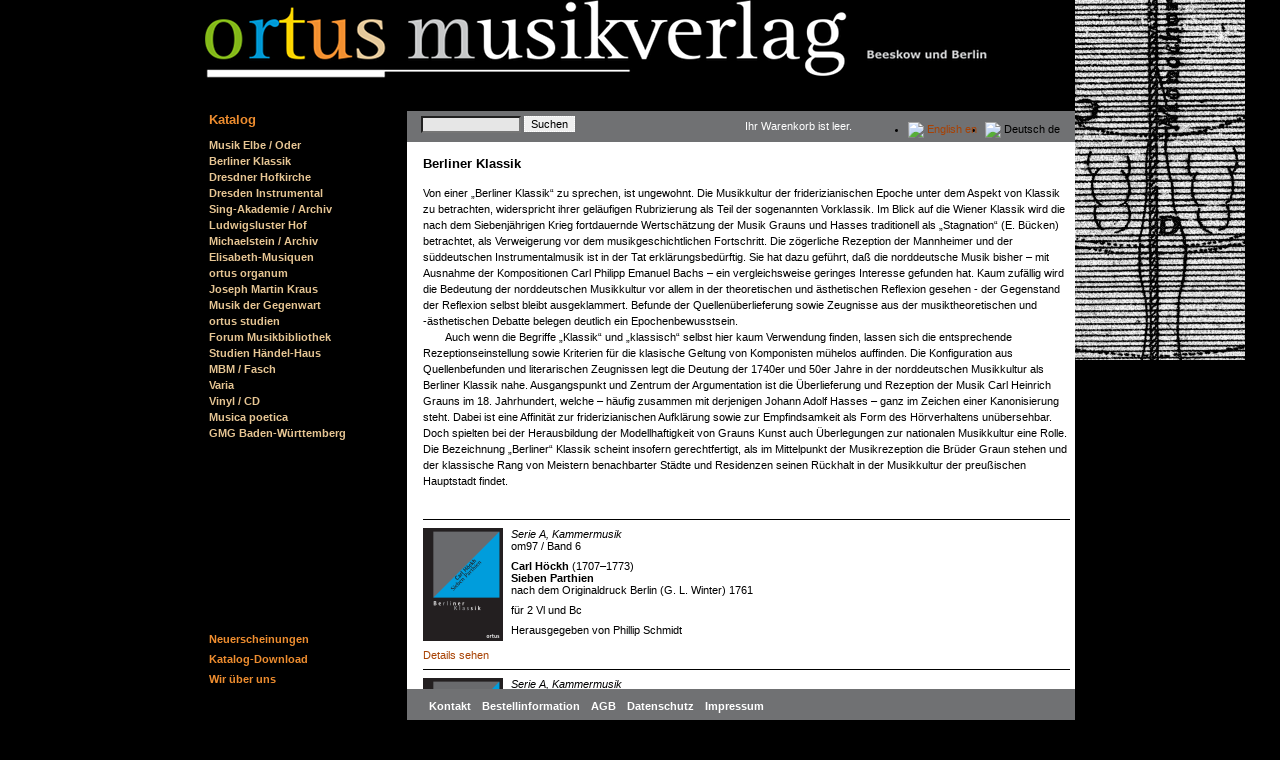

--- FILE ---
content_type: text/html; charset=utf-8
request_url: http://ortus-musikverlag.de/de/berliner-klassik?page_iso82=2
body_size: 4733
content:
<!DOCTYPE html>
<html lang="de">
<head>
<meta charset="utf-8">
<title>Berliner Klassik - ortus musikverlag</title>
<base href="http://ortus-musikverlag.de/">
<meta name="robots" content="index,follow">
<meta name="description" content="">
<meta name="keywords" content="">
<meta name="generator" content="Contao Open Source CMS">
<meta name="viewport" content="width=device-width,initial-scale=1.0">
<style>#wrapper{width:870px;margin:0 auto}#header{height:120px}#left{width:202px;right:202px}#container{padding-left:202px}#footer{height:40px}</style>
<link rel="stylesheet" href="system/modules/i18nl10n/assets/css/i18nl10n_lang.css">
<link rel="stylesheet" href="system/modules/i18nl10n/assets/css/i18nl10n_lang_image.css">
<link rel="stylesheet" href="assets/css/b1aae3be2236.css">
<script src="assets/js/d779a57e99cd.js"></script>
<link rel="alternate" href="/en/" hreflang="en" title="Berliner Klassik" />
<!--[if lt IE 9]><script src="assets/html5shiv/3.7.2/html5shiv-printshiv.min.js"></script><![endif]-->
</head>
<body id="top" class="mac chrome webkit ch131">
<div id="wrapper">
<header id="header">
<div class="inside">
<a href="http://ortus-musikverlag.de/"><img src="files/images/header-ortus.png" id="top_image" width="870" height="111" alt="ortus musikverlag" /></a>
<!-- indexer::stop -->
<div class="mod_search block" id="navigation_search">
<form action="de/suche" method="get">
<div class="formbody">
<label for="ctrl_keywords_94" class="invisible">Suchbegriffe</label>
<input type="search" name="keywords" id="ctrl_keywords_94" class="text" value="">
<input type="submit" id="ctrl_submit_94" class="submit" value="Suchen">
</div>
</form>
</div>
<!-- indexer::continue -->
<!-- indexer::stop -->
<div class="mod_i18nl10nLanguageSelection i18nl10n_lang_style i18nl10n_lang_style_image block">
<ul>
<li class="first i18nl10n_lang i18nl10n_lang_de active">
<i class="i18nl10n_flag">
<img src="system/modules/i18nl10n/assets/img/flag_icons/de.png">
</i>
<span class="i18nl10n_label">
Deutsch            </span>
<span class="i18nl10n_iso">
de            </span>
</li>
<li class="last i18nl10n_lang i18nl10n_lang_en">
<a href="en/berliner-klassik"
title="Berliner Klassik">
<i class="i18nl10n_flag">
<img src="system/modules/i18nl10n/assets/img/flag_icons/en.png">
</i>
<span class="i18nl10n_label">
English            </span>
<span class="i18nl10n_iso">
en            </span>
</a>
</li>
</ul></div>
<!-- indexer::continue -->
<!-- indexer::stop -->
<div class="mod_iso_cart block" id="isoCartMini">
<p class="empty message">Ihr Warenkorb ist leer.</p>
</div>
<!-- indexer::continue -->
<!-- indexer::stop -->
<div class="mod_pageImage image_rotate block">
<figure class="image_container">
<img src="files/images/dies-microcosmicus/09_d.jpg" width="170" height="360" alt="">
</figure>
</div>
<!-- indexer::continue -->
</div>
</header>
<div id="container">
<div id="main">
<div class="inside">
<div class="mod_article first last block" id="katalog-bk">
<div class="ce_text first block">
<h1>Berliner Klassik</h1>
<p>Von einer „Berliner Klassik“ zu sprechen, ist ungewohnt. Die Musikkultur der friderizianischen Epoche unter dem Aspekt von Klassik zu betrachten, widerspricht ihrer geläufigen Rubrizierung als Teil der sogenannten Vorklassik. Im Blick auf die Wiener Klassik wird die nach dem Siebenjährigen Krieg fortdauernde Wertschätzung der Musik Grauns und Hasses traditionell als „Stagnation“ (E.&nbsp;Bücken) betrachtet, als Verweigerung vor dem musikgeschichtlichen Fortschritt. Die zögerliche Rezeption der Mannheimer und der süddeutschen Instrumentalmusik ist in der Tat erklärungsbedürftig. Sie hat dazu geführt, daß die norddeutsche Musik bisher – mit Ausnahme der Kompositionen Carl Philipp Emanuel Bachs – ein vergleichsweise geringes Interesse gefunden hat. Kaum zufällig wird die Bedeutung der norddeutschen Musikkultur vor allem in der theoretischen und ästhetischen Reflexion gesehen - der Gegenstand der Reflexion selbst bleibt ausgeklammert. Befunde der Quellenüberlieferung sowie Zeugnisse aus der musiktheoretischen und -ästhetischen Debatte belegen deutlich ein Epochenbewusstsein.</p>
<p>Auch wenn die Begriffe „Klassik“ und „klassisch“ selbst hier kaum Verwendung finden, lassen sich die entsprechende Rezeptionseinstellung sowie Kriterien für die klasische Geltung von Komponisten mühelos auffinden. Die Konfiguration aus Quellenbefunden und literarischen Zeugnissen legt die Deutung der 1740er und 50er Jahre in der norddeutschen Musikkultur als Berliner Klassik nahe. Ausgangspunkt und Zentrum der Argumentation ist die Überlieferung und Rezeption der Musik Carl Heinrich Grauns im 18.&nbsp;Jahrhundert, welche – häufig zusammen mit derjenigen Johann Adolf Hasses – ganz im Zeichen einer Kanonisierung steht. Dabei ist eine Affinität zur friderizianischen Aufklärung sowie zur Empfindsamkeit als Form des Hörverhaltens unübersehbar. Doch spielten bei der Herausbildung der Modellhaftigkeit von Grauns Kunst auch Überlegungen zur nationalen Musikkultur eine Rolle. Die Bezeichnung „Berliner“ Klassik scheint insofern gerechtfertigt, als im Mittelpunkt der Musikrezeption die Brüder Graun stehen und der klassische Rang von Meistern benachbarter Städte und Residenzen seinen Rückhalt in der Musikkultur der preußischen Hauptstadt findet.</p>
</div>
<div class="mod_iso_productlist block">
<div class="product_list">
<div class="product product_0 product_even product_first">
<figure class="image_container">
<a title="" href="de/berliner-klassik/om97">
<img src="assets/images/0/om97-8fe97065-86b014d0.png" width="80" height="113" alt="">
</a>
</figure>
<div class="group">
<em>Serie A, Kammermusik</em><br>om97&nbsp;/&nbsp;Band 6</div>
<div class="group">
<strong>Carl&nbsp;Höckh</strong>&nbsp;(1707–1773)<br><strong>Sieben Parthien</strong><br>nach dem Originaldruck Berlin &#40;G. L. Winter&#41; 1761</div>
<div class="group">
für 2 Vl und Bc</div>
<div class="group">
Herausgegeben von  Phillip Schmidt</div>
<div class="group">
</div>
<div class="details">
<a href="de/berliner-klassik/om97" title="Details sehen">
Details sehen	</a>
</div></div>
<div class="product product_1 product_odd">
<figure class="image_container">
<a title="" href="de/berliner-klassik/om104">
<img src="assets/images/8/om104-f81e9870-02c70b08.png" width="80" height="113" alt="">
</a>
</figure>
<div class="group">
<em>Serie A, Kammermusik</em><br>om104&nbsp;/&nbsp;Band 7</div>
<div class="group">
<strong>Johann Gottlieb&nbsp;Graun</strong>&nbsp;(1701/2–1771)<br><strong>Trio c-Moll</strong></div>
<div class="group">
für 2 Vl und Bc</div>
<div class="group">
Herausgegeben von  Tobias Schwinger</div>
<div class="group">
</div>
<div class="details">
<a href="de/berliner-klassik/om104" title="Details sehen">
Details sehen	</a>
</div></div>
<div class="product product_2 product_even">
<figure class="image_container">
<a title="" href="de/berliner-klassik/om23">
<img src="assets/images/d/om23-f925f124-1dba0b4d.png" width="80" height="113" alt="">
</a>
</figure>
<div class="group">
<em>Serie A, Sinfonien</em><br>om23&nbsp;/&nbsp;Band 2</div>
<div class="group">
<strong>Johann Gottlieb&nbsp;Graun</strong>&nbsp;(1701/2–1771)<br><strong>Sinfonia D-Dur</strong></div>
<div class="group">
für 2 Fl, 2 Ob, 2 Fg, 2 Hr, Str und Bc</div>
<div class="group">
Herausgegeben von  Ekkehard Krüger und Tobias Schwinger</div>
<div class="group">
</div>
<div class="details">
<a href="de/berliner-klassik/om23" title="Details sehen">
Details sehen	</a>
</div></div>
<div class="product product_3 product_odd">
<figure class="image_container">
<a title="" href="de/berliner-klassik/om22">
<img src="assets/images/b/om22-0f03bfb5-a5f4231b.png" width="80" height="113" alt="">
</a>
</figure>
<div class="group">
<em>Serie A, Sinfonien</em><br>om22&nbsp;/&nbsp;Band 1</div>
<div class="group">
<strong>Johann Gottlieb&nbsp;Graun</strong>&nbsp;(1701/2–1771)<br><strong>Sinfonia A-Dur</strong></div>
<div class="group">
für 2 Fl, 2 Ob, 2 Hr, Str und Bc</div>
<div class="group">
Herausgegeben von  Ekkehard Krüger und Tobias Schwinger</div>
<div class="group">
</div>
<div class="details">
<a href="de/berliner-klassik/om22" title="Details sehen">
Details sehen	</a>
</div></div>
<div class="product product_4 product_even">
<figure class="image_container">
<a title="" href="de/berliner-klassik/om18">
<img src="assets/images/9/om18-d78e8270-9a183929.png" width="80" height="113" alt="">
</a>
</figure>
<div class="group">
<em>Serie A, Ouverturen</em><br>om18&nbsp;/&nbsp;Band 2</div>
<div class="group">
<strong>Johann Gottlieb&nbsp;Graun</strong>&nbsp;(1701/2–1771)<br><strong>Ouverture D-Dur</strong>&nbsp;(GraunWV D:XII:9)</div>
<div class="group">
für Str und Bc</div>
<div class="group">
Herausgegeben von  Ekkehard Krüger und Tobias Schwinger</div>
<div class="group">
</div>
<div class="details">
<a href="de/berliner-klassik/om18" title="Details sehen">
Details sehen	</a>
</div></div>
<div class="product product_5 product_odd product_last">
<figure class="image_container">
<a title="" href="de/berliner-klassik/om17">
<img src="assets/images/1/om17-45b3bbd0-1023b1f1.png" width="80" height="113" alt="">
</a>
</figure>
<div class="group">
<em>Serie A, Ouverturen</em><br>om17&nbsp;/&nbsp;Band 1</div>
<div class="group">
<strong>Johann Gottlieb&nbsp;Graun</strong>&nbsp;(1701/2–1771)<br><strong>Ouverture G-Dur</strong>&nbsp;(GraunWV A:XI:5)</div>
<div class="group">
für 2 Fl, 2 Ob, 2 Fg, 2 Hr, Str und Bc</div>
<div class="group">
Herausgegeben von  Ekkehard Krüger und Tobias Schwinger</div>
<div class="group">
</div>
<div class="details">
<a href="de/berliner-klassik/om17" title="Details sehen">
Details sehen	</a>
</div></div>
</div>
<!-- indexer::stop -->
<div class="pagination block">
<p>Seite 2 von 2</p>
<ul>
<li class="previous"><a href="de/berliner-klassik" class="previous" title="Gehe zu Seite 1">Zurück</a></li>
<li><a href="de/berliner-klassik" class="link" title="Gehe zu Seite 1">1</a></li>
<li><span class="current">2</span></li>
</ul>
</div>
<!-- indexer::continue -->
</div>
</div>
</div>
</div>
<aside id="left">
<div class="inside">
<!-- indexer::stop -->
<nav class="mod_customnav navigation_katalog block">
<h1>Katalog</h1>
<a href="de/berliner-klassik?page_iso82=2#skipNavigation48" class="invisible">Navigation überspringen</a>
<ul class="level_1">
<li class="first">
<a href="de/musik-elbe-oder"
title="Musik Elbe / Oder" class="first">
Musik Elbe / Oder                </a>            </li>
<li class="trail">
<a href="de/berliner-klassik"
title="Berliner Klassik" class="trail">
Berliner Klassik                </a>            </li>
<li>
<a href="de/dresdner-hofkirche"
title="Musik aus der Dresdner Hofkirche">
Dresdner Hofkirche                </a>            </li>
<li>
<a href="de/dresden-instrumental"
title="Dresden Instrumental">
Dresden Instrumental                </a>            </li>
<li>
<a href="de/sing-akademie-archiv"
title="Sing-Akademie / Archiv">
Sing-Akademie / Archiv                </a>            </li>
<li>
<a href="de/ludwigsluster-hof"
title="Ludwigsluster Hof">
Ludwigsluster Hof                </a>            </li>
<li>
<a href="de/michaelstein-archiv"
title="Michaelstein / Archiv">
Michaelstein / Archiv                </a>            </li>
<li>
<a href="de/elisabeth-musiquen"
title="Elisabeth-Musiquen">
Elisabeth-Musiquen                </a>            </li>
<li>
<a href="de/ortus-organum"
title="ortus organum">
ortus organum                </a>            </li>
<li>
<a href="de/joseph-martin-kraus"
title="Joseph Martin Kraus">
Joseph Martin Kraus                </a>            </li>
<li>
<a href="de/musik-der-gegenwart"
title="Musik der Gegenwart">
Musik der Gegenwart                </a>            </li>
<li>
<a href="de/ortus-studien"
title="ortus studien">
ortus studien                </a>            </li>
<li>
<a href="de/forum-musikbibliothek"
title="Forum Musikbibliothek">
Forum Musikbibliothek                </a>            </li>
<li>
<a href="de/studien-haendel-haus"
title="Studien Stiftung Händel-Haus">
Studien Händel-Haus                </a>            </li>
<li>
<a href="de/mbm-fasch"
title="MBM">
MBM / Fasch                </a>            </li>
<li>
<a href="de/varia"
title="Varia">
Varia                </a>            </li>
<li>
<a href="de/vinyl-cd"
title="Vinyl / CD">
Vinyl / CD                </a>            </li>
<li>
<a href="de/musica-poetica"
title="Musica poetica">
Musica poetica                </a>            </li>
<li class="last">
<a href="de/gmg-bw"
title="GMG Baden-Württemberg" class="last">
GMG Baden-Württemberg                </a>            </li>
</ul>
<a id="skipNavigation48" class="invisible">&nbsp;</a>
</nav>
<!-- indexer::continue -->
<!-- indexer::stop -->
<nav class="mod_customnav navigation_header block">
<a href="de/berliner-klassik?page_iso82=2#skipNavigation44" class="invisible">Navigation überspringen</a>
<ul class="level_1">
<li class="first">
<a href="de/neuerscheinungen"
title="Neuerscheinungen" class="first">
Neuerscheinungen                </a>            </li>
<li>
<a href="de/katalog-download"
title="Katalog-Download">
Katalog-Download                </a>            </li>
<li class="last">
<a href="de/wir-ueber-uns"
title="Ortus Musikverlag - Wir über uns" class="last">
Wir über uns                </a>            </li>
</ul>
<a id="skipNavigation44" class="invisible">&nbsp;</a>
</nav>
<!-- indexer::continue -->
</div>
</aside>
</div>
<footer id="footer">
<div class="inside">
<!-- indexer::stop -->
<nav class="mod_customnav navigation_footer block">
<a href="de/berliner-klassik?page_iso82=2#skipNavigation42" class="invisible">Navigation überspringen</a>
<ul class="level_1">
<li class="first">
<a href="de/kontakt"
title="Kontakt zum Ortus Musikverlag" class="first">
Kontakt                </a>            </li>
<li>
<a href="de/bestellinformation"
title="Bestellinformation Ortus Musikverlag">
Bestellinformation                </a>            </li>
<li>
<a href="de/agb"
title="Allgemeine Geschäftsbedingungen Ortus Musikvelag">
AGB                </a>            </li>
<li>
<a href="de/datenschutz"
title="Datenschutz Ortus Musikvelag">
Datenschutz                </a>            </li>
<li class="last">
<a href="de/impressum"
title="Impressum Ortus Musikverlag" class="last">
Impressum                </a>            </li>
</ul>
<a id="skipNavigation42" class="invisible">&nbsp;</a>
</nav>
<!-- indexer::continue -->
</div>
</footer>
</div>
<script src="assets/jquery/colorbox/1.6.1/js/colorbox.min.js"></script>
<script>(function($){$(document).ready(function(){$('a[data-lightbox]').map(function(){$(this).colorbox({loop:!1,rel:$(this).attr('data-lightbox'),maxWidth:'95%',maxHeight:'95%'})})})})(jQuery)</script>
<script src="assets/jquery/mediaelement/2.21.2/js/mediaelement-and-player.min.js"></script>
<script>(function($){$(document).ready(function(){$('video,audio').filter(function(){return $(this).parents('picture').length===0}).mediaelementplayer({pluginPath:'/assets/jquery/mediaelement/2.21.2/',flashName:'legacy/flashmediaelement.swf',silverlightName:'legacy/silverlightmediaelement.xap'})})})(jQuery)</script>
<script src="assets/swipe/2.0/js/swipe.min.js"></script>
<script>(function($){$(document).ready(function(){$('.ce_sliderStart').each(function(i,cte){var s=$('.content-slider',cte)[0],c=s.getAttribute('data-config').split(',');new Swipe(s,{'auto':parseInt(c[0]),'speed':parseInt(c[1]),'startSlide':parseInt(c[2]),'continuous':parseInt(c[3]),'menu':$('.slider-control',cte)[0]})})})})(jQuery)</script>
<script>setTimeout(function(){var e=function(e,t){try{var n=new XMLHttpRequest}catch(r){return}n.open("GET",e,!0),n.onreadystatechange=function(){this.readyState==4&&this.status==200&&typeof t=="function"&&t(this.responseText)},n.send()},t="system/cron/cron.";e(t+"txt",function(n){parseInt(n||0)<Math.round(+(new Date)/1e3)-60&&e(t+"php")})},5e3)</script>
<script>IsotopeProducts.setLoadMessage('Lade Produktdaten ...');IsotopeProducts.attach(JSON.parse('[{"formId":"fmd82_product_296","attributes":[]},{"formId":"fmd82_product_301","attributes":[]},{"formId":"fmd82_product_278","attributes":["ausgabe"]},{"formId":"fmd82_product_272","attributes":["ausgabe"]},{"formId":"fmd82_product_275","attributes":["ausgabe"]},{"formId":"fmd82_product_269","attributes":["ausgabe"]}]'))</script>
</body>
</html>

--- FILE ---
content_type: text/css
request_url: http://ortus-musikverlag.de/assets/css/b1aae3be2236.css
body_size: 8545
content:
/* Contao Open Source CMS, (c) 2005-2016 Leo Feyer, LGPL license */
body,form,figure{margin:0;padding:0}img{border:0}header,footer,nav,section,aside,article,figure,figcaption{display:block}body{font-size:100.01%}select,input,textarea{font-size:99%}#container,.inside{position:relative}#main,#left,#right{float:left;position:relative}#main{width:100%}#left{margin-left:-100%}#right{margin-right:-100%}#footer{clear:both}#main .inside{min-height:1px}.ce_gallery>ul{margin:0;padding:0;overflow:hidden;list-style:none}.ce_gallery>ul li{float:left}.ce_gallery>ul li.col_first{clear:left}.float_left{float:left}.float_right{float:right}.block{overflow:hidden}.clear,#clear{height:.1px;font-size:.1px;line-height:.1px;clear:both}.invisible{border:0;clip:rect(0 0 0 0);height:1px;margin:-1px;overflow:hidden;padding:0;position:absolute;width:1px}.custom{display:block}#container:after,.custom:after{content:"";display:table;clear:both}
/* Contao Open Source CMS, (c) 2005-2016 Leo Feyer, LGPL license */
@media (max-width:767px){#wrapper{margin:0;width:auto}#container{padding-left:0;padding-right:0}#main,#left,#right{float:none;width:auto}#left{right:0;margin-left:0}#right{margin-right:0}}img{max-width:100%;height:auto}.ie7 img{-ms-interpolation-mode:bicubic}.ie8 img{width:auto}
@media screen{
#iso_ajaxBox{width:20%;padding:9px 50px 9px 24px;position:fixed;top:10%;left:40%;background:url("../../system/themes/default/images/loading.gif") right center no-repeat #fff;border:2px solid #000;font-family:"Trebuchet MS",Verdana,sans-serif;font-size:15px;line-height:18px;text-align:left;color:#000;z-index:9999}#iso_ajaxBox.btnClose{background-image:none;cursor:pointer}#iso_ajaxBox p{margin:1em 0;padding:0}#iso_ajaxBox .iso_error{padding-left:34px;background:url("../../system/modules/isotope/assets/images/cross-24.png") left center no-repeat}#iso_ajaxBox .iso_confirm{padding-left:34px;background:url("../../system/modules/isotope/assets/images/tick-24.png") left center no-repeat}#iso_ajaxBox .iso_info{padding-left:34px;background:url("../../system/modules/isotope/assets/images/information-24.png") left center no-repeat}#iso_ajaxOverlay{width:100%;height:100%;position:fixed;top:0;left:0;background-color:#000;z-index:9998;-moz-opacity:.5;opacity:.5;filter:Alpha(opacity=50)}
}
/* ColorBox, (c) 2011 Jack Moore, MIT license */
#colorbox,#cboxOverlay,#cboxWrapper{position:absolute;top:0;left:0;z-index:9999;overflow:hidden}#cboxWrapper{max-width:none}#cboxOverlay{position:fixed;width:100%;height:100%}#cboxMiddleLeft,#cboxBottomLeft{clear:left}#cboxContent{position:relative}#cboxLoadedContent{overflow:auto;-webkit-overflow-scrolling:touch}#cboxTitle{margin:0}#cboxLoadingOverlay,#cboxLoadingGraphic{position:absolute;top:0;left:0;width:100%;height:100%}#cboxPrevious,#cboxNext,#cboxClose,#cboxSlideshow{cursor:pointer}.cboxPhoto{float:left;margin:auto;border:0;display:block;max-width:none;-ms-interpolation-mode:bicubic}.cboxIframe{width:100%;height:100%;display:block;border:0;padding:0;margin:0}#colorbox,#cboxContent,#cboxLoadedContent{box-sizing:content-box;-moz-box-sizing:content-box;-webkit-box-sizing:content-box}#cboxOverlay{background:#000;opacity:.9;filter:alpha(opacity = 90)}#colorbox{outline:0}#cboxContent{margin-top:20px;background:#000}.cboxIframe{background:#fff}#cboxError{padding:50px;border:1px solid #ccc}#cboxLoadedContent{border:5px solid #000;background:#fff}#cboxTitle{position:absolute;top:-20px;left:0;color:#ccc}#cboxCurrent{position:absolute;top:-20px;right:0;color:#ccc}#cboxLoadingGraphic{background:url("../../assets/jquery/colorbox/1.6.1/images/loading.gif") no-repeat center center}#cboxPrevious,#cboxNext,#cboxSlideshow,#cboxClose{border:0;padding:0;margin:0;overflow:visible;width:auto;background:0}#cboxPrevious:active,#cboxNext:active,#cboxSlideshow:active,#cboxClose:active{outline:0}#cboxSlideshow{position:absolute;top:-20px;right:90px;color:#fff}#cboxPrevious{position:absolute;top:50%;left:5px;margin-top:-32px;background:url("../../assets/jquery/colorbox/1.6.1/images/controls.png") no-repeat top left;width:28px;height:65px;text-indent:-9999px}#cboxPrevious:hover{background-position:bottom left}#cboxNext{position:absolute;top:50%;right:5px;margin-top:-32px;background:url("../../assets/jquery/colorbox/1.6.1/images/controls.png") no-repeat top right;width:28px;height:65px;text-indent:-9999px}#cboxNext:hover{background-position:bottom right}#cboxClose{position:absolute;top:5px;right:5px;display:block;background:url("../../assets/jquery/colorbox/1.6.1/images/controls.png") no-repeat top center;width:38px;height:19px;text-indent:-9999px}#cboxClose:hover{background-position:bottom center}
/* MediaElement.js, (c) 2010-2014 John Dyer, MIT license */
.mejs-offscreen{clip:rect(1px 1px 1px 1px);clip:rect(1px,1px,1px,1px);clip-path:polygon(0 0,0 0,0 0,0 0);position:absolute!important;height:1px;width:1px;overflow:hidden}.mejs-container{position:relative;background:#000;font-family:Helvetica,Arial;text-align:left;vertical-align:top;text-indent:0}.mejs-audio{margin-top:18px}.mejs-container:focus{outline:none}.me-plugin{position:absolute}.mejs-embed,.mejs-embed body{width:100%;height:100%;margin:0;padding:0;background:#000;overflow:hidden}.mejs-fullscreen{overflow:hidden!important}.mejs-container-fullscreen{position:fixed;left:0;top:0;right:0;bottom:0;overflow:hidden;z-index:1000}.mejs-container-fullscreen .mejs-mediaelement,.mejs-container-fullscreen video{width:100%;height:100%}.mejs-clear{clear:both}.mejs-background{position:absolute;top:0;left:0}.mejs-mediaelement{position:absolute;top:0;left:0;width:100%;height:100%}.mejs-poster{position:absolute;top:0;left:0;background-size:contain;background-position:50% 50%;background-repeat:no-repeat}:root .mejs-poster img{display:none}.mejs-poster img{border:0;padding:0;border:0}.mejs-overlay{position:absolute;top:0;left:0}.mejs-overlay-play{cursor:pointer}.mejs-overlay-button{position:absolute;top:50%;left:50%;width:100px;height:100px;margin:-50px 0 0 -50px;background:url("../../assets/jquery/mediaelement/2.21.2/images/bigplay.svg") no-repeat}.no-svg .mejs-overlay-button{background-image:url("../../assets/jquery/mediaelement/2.21.2/images/bigplay.png")}.mejs-overlay:hover .mejs-overlay-button{background-position:0 -100px}.mejs-overlay-loading{position:absolute;top:50%;left:50%;width:80px;height:80px;margin:-40px 0 0 -40px;background:#333;background:url("../../assets/jquery/mediaelement/2.21.2/images/background.png");background:rgba(0,0,0,.9);background:-webkit-gradient(linear,0% 0%,0% 100%,from(rgba(50,50,50,.9)),to(rgba(0,0,0,.9)));background:-webkit-linear-gradient(top,rgba(50,50,50,.9),rgba(0,0,0,.9));background:-moz-linear-gradient(top,rgba(50,50,50,.9),rgba(0,0,0,.9));background:-o-linear-gradient(top,rgba(50,50,50,.9),rgba(0,0,0,.9));background:-ms-linear-gradient(top,rgba(50,50,50,.9),rgba(0,0,0,.9));background:linear-gradient(rgba(50,50,50,.9),rgba(0,0,0,.9))}.mejs-overlay-loading span{display:block;width:80px;height:80px;background:url("../../assets/jquery/mediaelement/2.21.2/images/loading.gif") 50% 50% no-repeat}.mejs-container .mejs-controls{position:absolute;list-style-type:none;margin:0;padding:0;bottom:0;left:0;background:url("../../assets/jquery/mediaelement/2.21.2/images/background.png");background:rgba(0,0,0,.7);background:-webkit-gradient(linear,0% 0%,0% 100%,from(rgba(50,50,50,.7)),to(rgba(0,0,0,.7)));background:-webkit-linear-gradient(top,rgba(50,50,50,.7),rgba(0,0,0,.7));background:-moz-linear-gradient(top,rgba(50,50,50,.7),rgba(0,0,0,.7));background:-o-linear-gradient(top,rgba(50,50,50,.7),rgba(0,0,0,.7));background:-ms-linear-gradient(top,rgba(50,50,50,.7),rgba(0,0,0,.7));background:linear-gradient(rgba(50,50,50,.7),rgba(0,0,0,.7));height:30px;width:100%}.mejs-container .mejs-controls div{list-style-type:none;background-image:none;display:block;float:left;margin:0;padding:0;width:26px;height:26px;font-size:11px;line-height:11px;font-family:Helvetica,Arial;border:0}.mejs-controls .mejs-button button{cursor:pointer;display:block;font-size:0;line-height:0;text-decoration:none;margin:7px 5px;padding:0;position:absolute;height:16px;width:16px;border:0;background:url("../../assets/jquery/mediaelement/2.21.2/images/controls.svg") no-repeat}.no-svg .mejs-controls .mejs-button button{background-image:url("../../assets/jquery/mediaelement/2.21.2/images/controls.png")}.mejs-controls .mejs-button button:focus{outline:dotted 1px #999}.mejs-container .mejs-controls .mejs-time{color:#fff;display:block;height:17px;width:auto;padding:10px 3px 0 3px;overflow:hidden;text-align:center;-moz-box-sizing:content-box;-webkit-box-sizing:content-box;box-sizing:content-box}.mejs-container .mejs-controls .mejs-time a{color:#fff;font-size:11px;line-height:12px;display:block;float:left;margin:1px 2px 0 0;width:auto}.mejs-controls .mejs-play button{background-position:0 0}.mejs-controls .mejs-pause button{background-position:0 -16px}.mejs-controls .mejs-stop button{background-position:-112px 0}.mejs-controls div.mejs-time-rail{direction:ltr;width:200px;padding-top:5px}.mejs-controls .mejs-time-rail span,.mejs-controls .mejs-time-rail a{display:block;position:absolute;width:180px;height:10px;-webkit-border-radius:2px;-moz-border-radius:2px;border-radius:2px;cursor:pointer}.mejs-controls .mejs-time-rail .mejs-time-total{margin:5px;background:#333;background:rgba(50,50,50,.8);background:-webkit-gradient(linear,0% 0%,0% 100%,from(rgba(30,30,30,.8)),to(rgba(60,60,60,.8)));background:-webkit-linear-gradient(top,rgba(30,30,30,.8),rgba(60,60,60,.8));background:-moz-linear-gradient(top,rgba(30,30,30,.8),rgba(60,60,60,.8));background:-o-linear-gradient(top,rgba(30,30,30,.8),rgba(60,60,60,.8));background:-ms-linear-gradient(top,rgba(30,30,30,.8),rgba(60,60,60,.8));background:linear-gradient(rgba(30,30,30,.8),rgba(60,60,60,.8))}.mejs-controls .mejs-time-rail .mejs-time-buffering{width:100%;background-image:-o-linear-gradient(-45deg,rgba(255,255,255,.15) 25%,transparent 25%,transparent 50%,rgba(255,255,255,.15) 50%,rgba(255,255,255,.15) 75%,transparent 75%,transparent);background-image:-webkit-gradient(linear,0 100%,100% 0,color-stop(.25,rgba(255,255,255,.15)),color-stop(.25,transparent),color-stop(.5,transparent),color-stop(.5,rgba(255,255,255,.15)),color-stop(.75,rgba(255,255,255,.15)),color-stop(.75,transparent),to(transparent));background-image:-webkit-linear-gradient(-45deg,rgba(255,255,255,.15) 25%,transparent 25%,transparent 50%,rgba(255,255,255,.15) 50%,rgba(255,255,255,.15) 75%,transparent 75%,transparent);background-image:-moz-linear-gradient(-45deg,rgba(255,255,255,.15) 25%,transparent 25%,transparent 50%,rgba(255,255,255,.15) 50%,rgba(255,255,255,.15) 75%,transparent 75%,transparent);background-image:-ms-linear-gradient(-45deg,rgba(255,255,255,.15) 25%,transparent 25%,transparent 50%,rgba(255,255,255,.15) 50%,rgba(255,255,255,.15) 75%,transparent 75%,transparent);background-image:linear-gradient(-45deg,rgba(255,255,255,.15) 25%,transparent 25%,transparent 50%,rgba(255,255,255,.15) 50%,rgba(255,255,255,.15) 75%,transparent 75%,transparent);-webkit-background-size:15px 15px;-moz-background-size:15px 15px;-o-background-size:15px 15px;background-size:15px 15px;-webkit-animation:buffering-stripes 2s linear infinite;-moz-animation:buffering-stripes 2s linear infinite;-ms-animation:buffering-stripes 2s linear infinite;-o-animation:buffering-stripes 2s linear infinite;animation:buffering-stripes 2s linear infinite}@-webkit-keyframes buffering-stripes{0%{background-position:0 0}to{background-position:30px 0}}@-moz-keyframes buffering-stripes{0%{background-position:0 0}to{background-position:30px 0}}@-ms-keyframes buffering-stripes{0%{background-position:0 0}to{background-position:30px 0}}@-o-keyframes buffering-stripes{0%{background-position:0 0}to{background-position:30px 0}}@keyframes buffering-stripes{0%{background-position:0 0}to{background-position:30px 0}}.mejs-controls .mejs-time-rail .mejs-time-loaded{background:#3caac8;background:rgba(60,170,200,.8);background:-webkit-gradient(linear,0% 0%,0% 100%,from(rgba(44,124,145,.8)),to(rgba(78,183,212,.8)));background:-webkit-linear-gradient(top,rgba(44,124,145,.8),rgba(78,183,212,.8));background:-moz-linear-gradient(top,rgba(44,124,145,.8),rgba(78,183,212,.8));background:-o-linear-gradient(top,rgba(44,124,145,.8),rgba(78,183,212,.8));background:-ms-linear-gradient(top,rgba(44,124,145,.8),rgba(78,183,212,.8));background:linear-gradient(rgba(44,124,145,.8),rgba(78,183,212,.8));width:0}.mejs-controls .mejs-time-rail .mejs-time-current{background:#fff;background:rgba(255,255,255,.8);background:-webkit-gradient(linear,0% 0%,0% 100%,from(rgba(255,255,255,.9)),to(rgba(200,200,200,.8)));background:-webkit-linear-gradient(top,rgba(255,255,255,.9),rgba(200,200,200,.8));background:-moz-linear-gradient(top,rgba(255,255,255,.9),rgba(200,200,200,.8));background:-o-linear-gradient(top,rgba(255,255,255,.9),rgba(200,200,200,.8));background:-ms-linear-gradient(top,rgba(255,255,255,.9),rgba(200,200,200,.8));background:linear-gradient(rgba(255,255,255,.9),rgba(200,200,200,.8));width:0}.mejs-controls .mejs-time-rail .mejs-time-handle{display:none;position:absolute;margin:0;width:10px;background:#fff;-webkit-border-radius:5px;-moz-border-radius:5px;border-radius:5px;cursor:pointer;border:solid 2px #333;top:-2px;text-align:center}.mejs-controls .mejs-time-rail .mejs-time-float{position:absolute;display:none;background:#eee;width:36px;height:17px;border:solid 1px #333;top:-26px;margin-left:-18px;text-align:center;color:#111}.mejs-controls .mejs-time-rail .mejs-time-float-current{margin:2px;width:30px;display:block;text-align:center;left:0}.mejs-controls .mejs-time-rail .mejs-time-float-corner{position:absolute;display:block;width:0;height:0;line-height:0;border:solid 5px #eee;border-color:#eee transparent transparent transparent;-webkit-border-radius:0;-moz-border-radius:0;border-radius:0;top:15px;left:13px}.mejs-long-video .mejs-controls .mejs-time-rail .mejs-time-float{width:48px}.mejs-long-video .mejs-controls .mejs-time-rail .mejs-time-float-current{width:44px}.mejs-long-video .mejs-controls .mejs-time-rail .mejs-time-float-corner{left:18px}.mejs-controls .mejs-fullscreen-button button{background-position:-32px 0}.mejs-controls .mejs-unfullscreen button{background-position:-32px -16px}.mejs-controls .mejs-mute button{background-position:-16px -16px}.mejs-controls .mejs-unmute button{background-position:-16px 0}.mejs-controls .mejs-volume-button{position:relative}.mejs-controls .mejs-volume-button .mejs-volume-slider{display:none;height:115px;width:25px;background:url("../../assets/jquery/mediaelement/2.21.2/images/background.png");background:rgba(50,50,50,.7);-webkit-border-radius:0;-moz-border-radius:0;border-radius:0;top:-115px;left:0;z-index:1;position:absolute;margin:0}.mejs-controls .mejs-volume-button:hover{-webkit-border-radius:0 0 4px 4px;-moz-border-radius:0 0 4px 4px;border-radius:0 0 4px 4px}.mejs-controls .mejs-volume-button .mejs-volume-slider .mejs-volume-total{position:absolute;left:11px;top:8px;width:2px;height:100px;background:#ddd;background:rgba(255,255,255,.5);margin:0}.mejs-controls .mejs-volume-button .mejs-volume-slider .mejs-volume-current{position:absolute;left:11px;top:8px;width:2px;height:100px;background:#ddd;background:rgba(255,255,255,.9);margin:0}.mejs-controls .mejs-volume-button .mejs-volume-slider .mejs-volume-handle{position:absolute;left:4px;top:-3px;width:16px;height:6px;background:#ddd;background:rgba(255,255,255,.9);cursor:N-resize;-webkit-border-radius:1px;-moz-border-radius:1px;border-radius:1px;margin:0}.mejs-controls a.mejs-horizontal-volume-slider{height:26px;width:56px;position:relative;display:block;float:left;vertical-align:middle}.mejs-controls .mejs-horizontal-volume-slider .mejs-horizontal-volume-total{position:absolute;left:0;top:11px;width:50px;height:8px;margin:0;padding:0;font-size:1px;-webkit-border-radius:2px;-moz-border-radius:2px;border-radius:2px;background:#333;background:rgba(50,50,50,.8);background:-webkit-gradient(linear,0% 0%,0% 100%,from(rgba(30,30,30,.8)),to(rgba(60,60,60,.8)));background:-webkit-linear-gradient(top,rgba(30,30,30,.8),rgba(60,60,60,.8));background:-moz-linear-gradient(top,rgba(30,30,30,.8),rgba(60,60,60,.8));background:-o-linear-gradient(top,rgba(30,30,30,.8),rgba(60,60,60,.8));background:-ms-linear-gradient(top,rgba(30,30,30,.8),rgba(60,60,60,.8));background:linear-gradient(rgba(30,30,30,.8),rgba(60,60,60,.8))}.mejs-controls .mejs-horizontal-volume-slider .mejs-horizontal-volume-current{position:absolute;left:0;top:11px;width:50px;height:8px;margin:0;padding:0;font-size:1px;-webkit-border-radius:2px;-moz-border-radius:2px;border-radius:2px;background:#fff;background:rgba(255,255,255,.8);background:-webkit-gradient(linear,0% 0%,0% 100%,from(rgba(255,255,255,.9)),to(rgba(200,200,200,.8)));background:-webkit-linear-gradient(top,rgba(255,255,255,.9),rgba(200,200,200,.8));background:-moz-linear-gradient(top,rgba(255,255,255,.9),rgba(200,200,200,.8));background:-o-linear-gradient(top,rgba(255,255,255,.9),rgba(200,200,200,.8));background:-ms-linear-gradient(top,rgba(255,255,255,.9),rgba(200,200,200,.8));background:linear-gradient(rgba(255,255,255,.9),rgba(200,200,200,.8))}.mejs-controls .mejs-horizontal-volume-slider .mejs-horizontal-volume-handle{display:none}.mejs-controls .mejs-captions-button{position:relative}.mejs-controls .mejs-captions-button button{background-position:-48px 0}.mejs-controls .mejs-captions-button .mejs-captions-selector{visibility:hidden;position:absolute;bottom:26px;right:-51px;width:85px;height:100px;background:url("../../assets/jquery/mediaelement/2.21.2/images/background.png");background:rgba(50,50,50,.7);border:solid 1px transparent;padding:10px 10px 0 10px;overflow:hidden;-webkit-border-radius:0;-moz-border-radius:0;border-radius:0}.mejs-controls .mejs-captions-button:hover .mejs-captions-selector{visibility:visible}.mejs-controls .mejs-captions-button .mejs-captions-selector ul{margin:0;padding:0;display:block;list-style-type:none!important;overflow:hidden}.mejs-controls .mejs-captions-button .mejs-captions-selector ul li{margin:0 0 6px 0;padding:0;list-style-type:none!important;display:block;color:#fff;overflow:hidden}.mejs-controls .mejs-captions-button .mejs-captions-selector ul li input{clear:both;float:left;margin:3px 3px 0 5px}.mejs-controls .mejs-captions-button .mejs-captions-selector ul li label{width:55px;float:left;padding:4px 0 0 0;line-height:15px;font-family:helvetica,arial;font-size:10px}.mejs-controls .mejs-captions-button .mejs-captions-translations{font-size:10px;margin:0 0 5px 0}.mejs-chapters{position:absolute;top:0;left:0;-xborder-right:solid 1px #fff;width:10000px;z-index:1}.mejs-chapters .mejs-chapter{position:absolute;float:left;background:#222;background:rgba(0,0,0,.7);background:-webkit-gradient(linear,0% 0%,0% 100%,from(rgba(50,50,50,.7)),to(rgba(0,0,0,.7)));background:-webkit-linear-gradient(top,rgba(50,50,50,.7),rgba(0,0,0,.7));background:-moz-linear-gradient(top,rgba(50,50,50,.7),rgba(0,0,0,.7));background:-o-linear-gradient(top,rgba(50,50,50,.7),rgba(0,0,0,.7));background:-ms-linear-gradient(top,rgba(50,50,50,.7),rgba(0,0,0,.7));background:linear-gradient(rgba(50,50,50,.7),rgba(0,0,0,.7));filter:progid:DXImageTransform.Microsoft.Gradient(GradientType=0, startColorstr=#323232,endColorstr=#000000);overflow:hidden;border:0}.mejs-chapters .mejs-chapter .mejs-chapter-block{font-size:11px;color:#fff;padding:5px;display:block;border-right:solid 1px #333;border-bottom:solid 1px #333;cursor:pointer}.mejs-chapters .mejs-chapter .mejs-chapter-block-last{border-right:none}.mejs-chapters .mejs-chapter .mejs-chapter-block:hover{background:#666;background:rgba(102,102,102,.7);background:-webkit-gradient(linear,0% 0%,0% 100%,from(rgba(102,102,102,.7)),to(rgba(50,50,50,.6)));background:-webkit-linear-gradient(top,rgba(102,102,102,.7),rgba(50,50,50,.6));background:-moz-linear-gradient(top,rgba(102,102,102,.7),rgba(50,50,50,.6));background:-o-linear-gradient(top,rgba(102,102,102,.7),rgba(50,50,50,.6));background:-ms-linear-gradient(top,rgba(102,102,102,.7),rgba(50,50,50,.6));background:linear-gradient(rgba(102,102,102,.7),rgba(50,50,50,.6));filter:progid:DXImageTransform.Microsoft.Gradient(GradientType=0, startColorstr=#666666,endColorstr=#323232)}.mejs-chapters .mejs-chapter .mejs-chapter-block .ch-title{font-size:12px;font-weight:700;display:block;white-space:nowrap;text-overflow:ellipsis;margin:0 0 3px 0;line-height:12px}.mejs-chapters .mejs-chapter .mejs-chapter-block .ch-timespan{font-size:12px;line-height:12px;margin:3px 0 4px 0;display:block;white-space:nowrap;text-overflow:ellipsis}.mejs-captions-layer{position:absolute;bottom:0;left:0;text-align:center;line-height:20px;font-size:16px;color:#fff}.mejs-captions-layer a{color:#fff;text-decoration:underline}.mejs-captions-layer[lang=ar]{font-size:20px;font-weight:400}.mejs-captions-position{position:absolute;width:100%;bottom:15px;left:0}.mejs-captions-position-hover{bottom:35px}.mejs-captions-text{padding:3px 5px;background:url("../../assets/jquery/mediaelement/2.21.2/images/background.png");background:rgba(20,20,20,.5);white-space:pre-wrap}.me-cannotplay a{color:#fff;font-weight:700}.me-cannotplay span{padding:15px;display:block}.mejs-controls .mejs-loop-off button{background-position:-64px -16px}.mejs-controls .mejs-loop-on button{background-position:-64px 0}.mejs-controls .mejs-backlight-off button{background-position:-80px -16px}.mejs-controls .mejs-backlight-on button{background-position:-80px 0}.mejs-controls .mejs-picturecontrols-button{background-position:-96px 0}.mejs-contextmenu{position:absolute;width:150px;padding:10px;border-radius:4px;top:0;left:0;background:#fff;border:solid 1px #999;z-index:1001}.mejs-contextmenu .mejs-contextmenu-separator{height:1px;font-size:0;margin:5px 6px;background:#333}.mejs-contextmenu .mejs-contextmenu-item{font-family:Helvetica,Arial;font-size:12px;padding:4px 6px;cursor:pointer;color:#333}.mejs-contextmenu .mejs-contextmenu-item:hover{background:#2c7c91;color:#fff}.mejs-controls .mejs-sourcechooser-button{position:relative}.mejs-controls .mejs-sourcechooser-button button{background-position:-128px 0}.mejs-controls .mejs-sourcechooser-button .mejs-sourcechooser-selector{visibility:hidden;position:absolute;bottom:26px;right:-10px;width:130px;height:100px;background:url("../../assets/jquery/mediaelement/2.21.2/images/background.png");background:rgba(50,50,50,.7);border:solid 1px transparent;padding:10px;overflow:hidden;-webkit-border-radius:0;-moz-border-radius:0;border-radius:0}.mejs-controls .mejs-sourcechooser-button .mejs-sourcechooser-selector ul{margin:0;padding:0;display:block;list-style-type:none!important;overflow:hidden}.mejs-controls .mejs-sourcechooser-button .mejs-sourcechooser-selector ul li{margin:0 0 6px 0;padding:0;list-style-type:none!important;display:block;color:#fff;overflow:hidden}.mejs-controls .mejs-sourcechooser-button .mejs-sourcechooser-selector ul li input{clear:both;float:left;margin:3px 3px 0 5px}.mejs-controls .mejs-sourcechooser-button .mejs-sourcechooser-selector ul li label{width:100px;float:left;padding:4px 0 0 0;line-height:15px;font-family:helvetica,arial;font-size:10px}.mejs-postroll-layer{position:absolute;bottom:0;left:0;width:100%;height:100%;background:url("../../assets/jquery/mediaelement/2.21.2/images/background.png");background:rgba(50,50,50,.7);z-index:1000;overflow:hidden}.mejs-postroll-layer-content{width:100%;height:100%}.mejs-postroll-close{position:absolute;right:0;top:0;background:url("../../assets/jquery/mediaelement/2.21.2/images/background.png");background:rgba(50,50,50,.7);color:#fff;padding:4px;z-index:100;cursor:pointer}div.mejs-speed-button{width:46px!important;position:relative}.mejs-controls .mejs-button.mejs-speed-button button{background:0 0;width:36px;font-size:11px;line-height:normal;color:#fff}.mejs-controls .mejs-speed-button .mejs-speed-selector{display:none;position:absolute;top:-100px;left:-10px;width:60px;height:100px;background:url("../../assets/jquery/mediaelement/2.21.2/images/background.png");background:rgba(50,50,50,.7);border:solid 1px transparent;padding:0;overflow:hidden;-webkit-border-radius:0;-moz-border-radius:0;border-radius:0}.mejs-controls .mejs-speed-button:hover>.mejs-speed-selector{display:block}.mejs-controls .mejs-speed-button .mejs-speed-selector ul li label.mejs-speed-selected{color:#21f8f8}.mejs-controls .mejs-speed-button .mejs-speed-selector ul{margin:0;padding:0;display:block;list-style-type:none!important;overflow:hidden}.mejs-controls .mejs-speed-button .mejs-speed-selector ul li{margin:0 0 6px 0;padding:0 10px;list-style-type:none!important;display:block;color:#fff;overflow:hidden}.mejs-controls .mejs-speed-button .mejs-speed-selector ul li input{clear:both;float:left;margin:3px 3px 0 5px;display:none}.mejs-controls .mejs-speed-button .mejs-speed-selector ul li label{width:60px;float:left;padding:4px 0 0 0;line-height:15px;font-family:helvetica,arial;font-size:11.5px;color:#fff;margin-left:5px;cursor:pointer}.mejs-controls .mejs-speed-button .mejs-speed-selector ul li:hover{background-color:#c8c8c8!important;background-color:rgba(255,255,255,.4)!important}.mejs-controls .mejs-button.mejs-jump-forward-button{background:url("../../assets/jquery/mediaelement/2.21.2/images/jumpforward.png") no-repeat;background-position:3px 3px}.mejs-controls .mejs-button.mejs-jump-forward-button button{background:0 0;font-size:9px;line-height:normal;color:#fff}.mejs-controls .mejs-button.mejs-skip-back-button{background:url("../../assets/jquery/mediaelement/2.21.2/images/skipback.png") no-repeat;background-position:3px 3px}.mejs-controls .mejs-button.mejs-skip-back-button button{background:0 0;font-size:9px;line-height:normal;color:#fff}
/* Swipe 2.0, (C) Brad Birdsall 2012, MIT license */
.content-slider{overflow:hidden;visibility:hidden;position:relative}.slider-wrapper{overflow:hidden;position:relative}.slider-wrapper>*{float:left;width:100%;position:relative}.slider-control{height:30px;position:relative}.slider-control a,.slider-control .slider-menu{position:absolute;top:9px;display:inline-block}.slider-control .slider-prev{left:0}.slider-control .slider-next{right:0}.slider-control .slider-menu{top:0;width:50%;left:50%;margin-left:-25%;font-size:27px;text-align:center}.slider-control .slider-menu b{color:#bbb;cursor:pointer}.slider-control .slider-menu b.active{color:#666}
@media screen{
/* ortus.css */
a.slider-next,a.slider-prev{display:none}.slider-control{width:320px}.float_left{margin:0 8px 8px 0}.pagination{margin-top:16px;padding-top:16px}.pagination a{padding:0 5px;border-right:1px solid #1F358E;text-decoration:none;color:#1F358E}.pagination a:hover,.pagination .active{background-color:#1F358E;color:#FFF}.pagination li{display:inline;margin:0;padding:0;list-style-type:none}.pagination .current{padding:0 5px;background-color:#1F358E;border-right:1px solid #1F358E;font-weight:bold;text-decoration:none;color:#fff}.paginationr a.first{margin-right:15px}.pagination a.next,.pagination a.previous{border:none}.pagination a.last{margin-left:15px}.pagination p{width:160px;float:left}.pagination ul{float:right;margin:0;padding:0 5px;text-align:right}#BildBanner{left:-16px;position:absolute}#TeaserText{top:569px;position:absolute}#main .inside{padding-left:16px}#BildStartseite{left:0;top:218px;position:absolute}.checkout{font-weight:bold;color:#E6C593}.cart{font-weight:bold;color:#E5C593}.navigation_katalog{width:180px;margin-top:-90px;color:#E6C593}.navigation_katalog .level_1 a{color:#E6C593}.navigation_katalog .level_1 li{margin-top:4px;margin-left:-36px;font-weight:bold;color:#E6C593;list-style-type:none}.navigation_katalog h1{margin-top:8px;margin-left:4px;font-weight:bold;color:#EE8D2F;list-style-type:none}.image_rotate{left:870px;position:absolute;top:0}.image_container{float:left}.image_rotate img{max-width:none}#footer{width:870px;height:31px;bottom:0;position:fixed;text-align:center;background-image:url("../../files/images/header-footer.png")}.navigation_footer{width:480px;float:left;margin-left:216px;padding-right:32;text-align:left;background-color:#707173}.navigation_header{width:218px;bottom:24px;position:fixed;float:left}.navigation_header .level_1 a{color:#EE8D2F}.navigation_header .level_1 li{margin-top:8px;margin-left:-36px;font-weight:bold;color:#EE8D2F;list-style-type:none}.navigation_header .active{color:#EE8D2F;list-style-type:none}.navigation_footer li{display:inline;padding-right:8px}.navigation_footer ul{margin-left:-32px}.navigation_footer a{font-weight:bold;color:#FFF}#navigation_search{left:218px;top:164px;position:absolute;margin:-51px 0 24px -10px;padding:3px 3px 4px 8px}#navigation_search .submit{border:1px dotted #fff}.i18nl10n_lang_style{float:right;margin-right:1em}.i18nl10n_lang_style li{float:right;margin:0 4px}#header{height:142px;background-color:#212125;background-image:url("../../files/images/header-footer.png")}body{background:#000 url("../../files/images/background.png") center top repeat-y}body.startseite{background:#000 url("../../files/images/background-startseite.png") center top repeat-y}#left{margin-top:52px}#top_image{float:right;margin:0;padding:0}.ce_text,.teaser{margin-bottom:20px;line-height:1.5}.error{margin:0;padding:2px 0 0;font-size:9px;color:#f00}.mod_article .back{margin-top:18px}.mod_article .more{display:inline}.ce_gallery .caption{color:#999}.mod_article .pdf_link{margin-bottom:-14px;text-align:right}.mod_article .pdf_link a{position:relative;padding:1px;background-color:#bbb;text-decoration:none;color:#fff}.mod_article .pdf_link a:hover{background-color:#ddd;text-decoration:none;color:#fff}.ce_list ul{margin:0;padding:0}.ce_text ul{margin:8px 0;padding-left:16px}.ce_list li{margin:0 0 0 22px;padding:0;line-height:16px}.ce_youtube{margin-bottom:12px}.mod_navigation{width:200px;left:-5px;position:absolute;top:-54px}.mod_navigation ul{margin:0 0 0 8px;padding:0;list-style-type:none}.mod_navigation li{margin:0;padding:5px 0;list-style-type:none}.mod_navigation p{margin:0;padding:0}.mod_navigation .level_2{padding:3px 0 0 9px}.mod_navigation a,.mod_navigation li,.mod_navigation p{margin-top:2px;font-size:11px;font-weight:bold;text-decoration:none;color:#fff}.mod_navigation .level_2 a,.mod_navigation .level_2 li,.mod_navigation .level_2 p{font-size:11px;font-weight:normal}.toggler{padding:1px 0 2px}.toggler_first{color:#a84204}.toggler_first:hover{text-decoration:underline;color:#a84204;cursor:pointer}#breaking_news,.mod_newsmenu{margin:0 5px 20px;padding:5px;background-color:#ece4d9}.mod_newsmenu ul,.mod_newsmenu li{margin:0;padding:0;list-style-type:none}.mod_newsmenu .year{margin-bottom:2px;font-weight:bold}.mod_newslist p{margin:0 0 4px}.mod_newsreader .back{margin-bottom:24px;padding-top:12px}* html .mod_newsreader .back{margin-top:12px;padding-top:0}.mod_newslist .info,.mod_newsreader .info{margin-bottom:6px;font-size:10px;color:#999}.mod_newslist .layout_short{margin-bottom:8px;padding-bottom:6px;border-bottom:1px solid #c6ad8d}.mod_newsreader .ce_text{margin-top:16px}.mod_article,.mod_newsreader{margin-right:5px}.mod_newsreader h2{margin-bottom:12px}.mod_newsreader .comment_default{margin-bottom:12px}.mod_newsreader .comment{line-height:1.5}.mod_newsreader .form{margin-top:24px}.mod_newsreader .widget{margin-top:1px;margin-bottom:1px}.mod_newsreader .textarea{width:360px;height:120px}.mod_search .text{width:100px;background-color:#e6e6e6;font-size:10px;color:#212125}.mod_search > div{margin-bottom:12px}#suche form{display:none}.mod_search .header{margin:16px 8px 24px 0;padding-bottom:4px;text-align:right;border-bottom:1px solid #ece4d9}.mod_search h3{margin-bottom:4px}.mod_search .url{margin-top:4px;color:#c6ad8d}.mod_search .relevance{font-weight:normal;color:#c6ad8d}.mod_search .highlight{font-weight:bold}.ce_table{margin-top:24px;margin-bottom:24px;border-left:1px solid #f00}.ce_table td{padding:2px 8px;border-right:1px solid #ccc;border-bottom:1px solid #cccccc}*:first-child+html .ce_list li{margin-left:26px}.ce_table th{padding:2px 8px;background-color:#e6e6e6;border-top:1px solid #ccc;border-right:1px solid #cccccc;border-bottom:1px solid #cccccc}.ce_table th a{color:#000}#tps td{padding:2px 4px}#tps .col_0{width:80px}#tps .explanation{padding-bottom:24px}
}
/* isotope.css */
.product_list .image_container{width:80px;margin:8px 8px 8px 0}.mod_iso_productreader #offer{float:right;margin-bottom:16px}.radio_container{border:0px #666}.mod_iso_productreader #meta .image_container{width:160px;float:left;margin:0 8px 8px 0;padding:0}.product .sku{margin-top:8px}#neuerscheinungen{padding:0}#neuerscheinungen .product_list .product{width:201px;float:left;margin-right:14px;border:0}#neuerscheinungen .product_list .group{width:113px;height:113px;float:left;margin:8px 0 0}#neuerscheinungen .pagination{clear:both;border:0}#neuerscheinungen .pagination p,#neuerscheinungen .pagination li:not(.next):not(.previous){display:none}#neuerscheinungen .pagination ul{width:99%}#neuerscheinungen .pagination .previous{float:left;clear:both}#neuerscheinungen .pagination .next{float:right}.options{clear:left}.details{clear:left;margin-bottom:8px}.product_list .product{border-top:1px solid}.product_list .product_last{border-width:1px 0px;border-style:solid}.mod_iso_productreader{margin-bottom:30px}.mod_iso_productreader .description{clear:both;padding-top:16px;font-size:.9em;font-weight:normal}.mod_iso_productreader #gallery{clear:both}.mod_iso_productreader #gallery .image_container{float:left;margin-right:8px}.mod_iso_productreader .description p{font-size:1.1em;font-weight:normal}.mod_iso_productreader .options,.mod_iso_productreader .variants{margin-bottom:10px;padding:3px 10px;background-color:#aaa;color:#fff}.mod_iso_productreader .options br,.mod_iso_productreader .variants br{display:none}.mod_iso_productreader .options label{margin-right:5px}.mod_iso_checkout .noMethods{padding-top:100px;padding-bottom:100px;text-align:center;font-size:1.5em;font-style:italic}.list td{padding-top:10px;padding-right:5px;padding-bottom:10px;vertical-align:top;border-bottom:1px solid #808080}.list .title{width:auto;padding-right:20px}.list .title p.teaser{margin-top:5px;margin-bottom:0}.list .title h3{margin-top:0;margin-bottom:5px;padding-top:0;padding-bottom:0}.mod_iso_checkout .leftBox{width:40%;height:200px;float:left;display:block;margin-right:15px;padding:10px 20px 20px;border:1px solid #6e6e6e}.mod_iso_checkout .rightBox{width:40%;height:200px;float:left;display:block;padding:10px 20px 20px;border:1px solid #6e6e6e}.mod_iso_checkout #billing_address{width:275px;float:left;margin-right:40px}.mod_iso_checkout #shipping_address{width:275px;float:left}.mod_iso_checkout #shipping_address span{display:block}.mod_iso_checkout #shipping_address #shipping_address_new{padding-top:25px;padding-bottom:25px}input.button,a.button{display:block;padding:4px 15px;text-align:center;background-color:#4f4f4f;font-size:1.1em;color:#fff;cursor:pointer}.removeButton{width:16px;height:16px;float:right;margin:0;padding:0;text-align:center;border:0px;font-size:1.1em;color:#fff;cursor:pointer}input.dark,a.dark{background-color:#a1a1a1;border:1px solid #a1a1a1;text-decoration:none;color:#383838}.mod_iso_checkout input.text{background-color:#f2f2f2;border:1px solid #7d7d7d;font-weight:bold;color:#303030}.mod_iso_checkout p.error{display:block;margin-top:0;margin-bottom:0;padding:1px 5px;background-color:#ffe0e0;font-weight:bold;color:#c40000}.mod_iso_checkout input.error{background-color:#f2cece;border:1px solid #850303}.mod_iso_checkout .steps ul{height:25px;margin:10px 0 20px;padding:0}.mod_iso_checkout .steps2 li{width:24%;float:left;display:block;margin:0;padding-top:5px;padding-bottom:5px;text-align:center;background-color:#000;border-right:1px solid #fff;color:#fff;list-style-type:none}.mod_iso_checkout .steps4 li{width:24%;float:left;display:block;margin:0;padding-top:5px;padding-bottom:5px;text-align:center;background-color:#000;border-right:1px solid #fff;color:#fff;list-style-type:none}.mod_iso_checkout .steps5 li{width:19%;float:left;display:block;margin:0;padding-top:5px;padding-bottom:5px;text-align:center;background-color:#000;border-right:1px solid #fff;color:#fff;list-style-type:none}.mod_iso_checkout .steps li.active{background-color:#8f1111}.mod_iso_checkout .steps li.last{border-right:0px}.mod_iso_checkout .steps li.passed{background:#39b54a url("../../tl_files/layout/check.gif") left center no-repeat}.mod_iso_checkout .steps li.passed a{text-decoration:none;color:#fff}.mod_iso_checkout fieldset{margin-top:10px;margin-right:20px;margin-left:20px;border:none}.mod_iso_checkout .productTable{width:100%;margin-top:10px;margin-bottom:20px}.mod_iso_checkout .productImg{width:75px}.mod_iso_checkout .productInfo{width:auto}.mod_iso_checkout .productQty{width:75px;text-align:right}.mod_iso_checkout .qtyModifier{width:30px}.mod_iso_checkout .productTotals{width:100px;text-align:left;font-weight:bold}.mod_iso_checkout .finalPrices{margin-bottom:15px;padding-right:50px;text-align:right}.mod_iso_checkout .finalPrices .label{width:150px;float:left;display:block;padding-left:325px;text-align:right}.mod_iso_checkout .finalPrices .grandTotal{font-size:1.3em;line-height:1.4em;font-weight:bold}.mod_iso_checkout .billing_address{width:250px;float:left}.mod_iso_checkout .shipping_address{width:250px;float:right}.mod_iso_checkout .payment_form{clear:both;margin-top:25px;margin-bottom:15px}.mod_iso_checkout .paymentLogos{float:right}.mod_iso_checkout table td{padding-top:2px;padding-right:5px;padding-bottom:2px;vertical-align:top}.mod_iso_checkout .productTable td{padding-top:10px;padding-right:5px;padding-bottom:15px;vertical-align:top;border-bottom:1px solid #919191}.mod_iso_checkout .productInfo h3{margin-top:0;margin-bottom:0;padding-top:0;padding-bottom:0}.mod_iso_checkout .recoverPassword,.mod_iso_checkout .register{margin-top:5px;padding:5px 10px}.mod_iso_checkout .mod_login{padding-bottom:10px}.mod_iso_checkout .submit_container{float:right;clear:both;margin-right:15px;text-align:right}.mod_iso_checkout .submit_container button.previous{float:left}.mod_iso_checkout .submit_container button{}.mod_iso_checkout .order_review,.mod_iso_orderdetails{padding:5px 20px 20px;background-color:#f3f5df;border:2px solid #baa643}.mod_iso_checkout .order_review a.edit{font-weight:bold;color:#a31515}.mod_iso_checkout .order_review h3,.mod_iso_orderdetails h3{margin-top:5px;margin-bottom:5px;padding:0}.mod_iso_checkout.order_review .info_container,.mod_iso_orderdetails .info_container{width:45%;float:left;margin-right:10px;margin-bottom:20px}.mod_iso_checkout table,.mod_iso_orderdetails table{width:100%;margin-top:15px;margin-bottom:15px}.mod_iso_checkout .order_review table td,.mod_iso_orderdetails table td{padding:2px 5px}.mod_iso_checkout .order_review table .quantity,.mod_isoCheckout .order_review table .price,.mod_isoCheckout .order_review table .tax,.mod_isoOrderDetails table .quantity,.mod_isoOrderDetails table .price,.mod_isoOrderDetails table .tax{text-align:right}.mod_isoCheckout .order_review table tfoot,.mod_iso_orderdetails table tfoot{text-align:right;font-weight:bold}.mod_iso_checkout .order_review table .grandtotal td,.mod_iso_orderdetails table .grandtotal td{padding-top:10px;font-size:1.6em;line-height:1.6em}.mod_iso_checkout .order_review .billing_address,.mod_iso_checkout .order_review .shipping_address,.mod_iso_orderdetails .billing_address,.mod_iso_orderdetails .shipping_address{float:left}.mod_iso_checkout .order_review .shipping_method,.mod_iso_orderdetails .shipping_method{float:left;clear:left}.mod_iso_checkout .order_review .payment_method,.mod_iso_orderdetails .payment_method{float:right}.mod_iso_checkout .order_review .payment_form{padding:20px;background-color:#FFF;border:1px solid #BAA643}.mod_iso_checkout .order_conditions_container .ce_text{height:100px;margin-top:10px;margin-bottom:10px;padding:10px;background-color:#f2f1eb;border:1px solid #544625;font-size:.9em;color:#5c3d3d;overflow-y:scroll}.mod_iso_checkout .payment_method ul{margin-top:10px;margin-bottom:10px;padding:10px;background-color:#faf7e8;border:1px solid #000}.mod_iso_checkout .payment_method li{margin:0 0 15px;padding:0;font-size:1.4em;font-weight:bold;list-style-type:none}.mod_iso_checkout .payment_data input.text{width:175px}.mod_iso_checkout .payment_method .payment_data{margin-top:10px;font-size:.7em;font-weight:normal}#warenkorb table{width:100%}.iso_registry_manage .noItems{display:block;margin-bottom:20px;padding:5px 15px;background-color:#ffc;border:1px solid #f96;font-size:14px;line-height:16px;font-style:italic;color:#f33}.registryLink a{clear:left;display:block;text-decoration:underline;color:#06f}.iso_registry_search label{width:125px;float:left;display:block}.iso_registry_search .submit_container a{width:200px;display:block;margin-top:15px;padding:5px;text-align:center;background-color:#9cf;border:1px solid #06c;font-weight:bold;color:#003}#isoCartMini{width:210px;left:540px;top:114px;position:absolute;float:right;font-size:.8em;color:#FFF}#isoCartMini .empty{margin-top:6px}#isoCartMini .products{color:#e6e6e6}#isoCartMini .total{float:right;text-align:right}#isoCartMini a{font-weight:normal;color:#e6c593}#isoCartMini .checkout{float:right}.linkRepeater{clear:both}.linkRepeater .linkBox{width:130px;float:left;margin-right:10px;margin-bottom:5px}.linkRepeater .linkBox a:hover{text-decoration:none;color:#036}.linkRepeater .linkBox a{height:25px;display:block;padding:3px 10px;text-align:center;font-size:12px;line-height:13px;font-weight:normal;color:#FFF;background:#5c8ebc url("../../tl_files/tme/images/globalLayout/linkRepeaterBg.jpg") left top repeat-x}.mod_iso_productlist{clear:both;display:block;padding:10px 0 20px}.mod_iso_productfilter{overflow:visible;clear:both;display:block;padding:3px 10px;border-bottom:5px ridge #2e2e2e;font-size:.9em;line-height:1em}.mod_iso_productfilter .filter_order_by,.mod_iso_productfilter .filter_search,.mod_iso_productfilter .filter_per_page{float:left;margin-right:5px}.mod_iso_productfilter .clear_filters{float:right}.mod_iso_productfilter .filter_search input.text{width:100px}.mod_iso_productfilter .filter_search .formbody{float:left;margin-right:5px}.mod_iso_productfilter .submit_container{float:left}#ajaxOverlay{width:100%;height:100%;left:0;top:0;position:fixed;display:block;background-color:#000;-moz-opacity:.6;opacity:.6;z-index:99}#ajaxLoader{width:20%;left:40%;position:fixed;display:block;padding:24px;border:2px solid #000;top:40%;background:#ffffff url("../../system/themes/default/images/loading.gif") right center no-repeat;z-index:100}#warenkorb td{padding:8px 8px 8px 0;border-bottom:1px solid #000}#warenkorb ul{padding-left:16px}#warenkorb .button_cart,#warenkorb .edit{display:none}#warenkorb .button_checkout{float:right}#warenkorb .image{width:80px}#warenkorb .image_container{margin:0}#warenkorb .quantity input{width:30px;text-align:right;border:1px solid #666}#warenkorb .quantity,#warenkorb .price{text-align:right}#warenkorb .subtotal .name{text-align:right}#warenkorb .submit_container{margin-top:15px}.mod_iso_productreader #meta:after{height:0;clear:both;display:block;content: ".";visibility: hidden}.product_list .group{margin:8px 0 0 88px}.mod_iso_productreader .group{margin:0 0 8px 168px}.mod_iso_productreader #filelist{clear:both;margin-bottom:1em}.from{display:none}.mod_iso_productreader #offer > *{padding:0 4px;text-align:right;background-color:#fff;color:#666}
/* basic.css */
body{margin:0 0 24px;padding:0;font-family:Verdana,sans-serif}a,body,div,input,label,li,ol,p,select,span,td,th,textarea,ul{font-size:11px}h1,h2,h3{padding:0;font-weight:bold}h1{margin:12px 0;font-size:13px}h2{margin:9px 0 3px;font-size:11px}h3{margin:6px 0 0;font-size:11px}a{text-decoration:none;color:#a84204}a:hover{text-decoration:underline;color:#a84204}img{vertical-align:middle;border:0px}p,pre,form{margin:0;padding:0}p+p{text-indent:2em}button{padding:4px 15px;text-align:center;background-color:#4f4f4f;border:1px solid #fff;font-size:1.1em;color:#fff;cursor:pointer}.newsletter p+p{margin-bottom:1em;text-indent:0}p,#ortus-start .gruppe strong{-moz-hyphens:auto;-o-hyphens:auto;-webkit-hyphens:auto;-ms-hyphens:auto;hyphens:auto;hyphenate-limit-lines:2;hyphenate-limit-chars:auto 3}ol{margin:0 0 .618em;padding:0;list-style-position:inside}address{margin:.5em}dl{margin:4px 0 8px}dt{margin-top:4px;font-weight:bold}dd{margin-left:2em}
